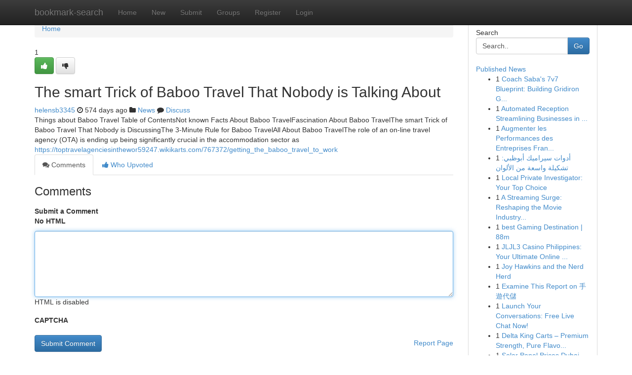

--- FILE ---
content_type: text/html; charset=UTF-8
request_url: https://bookmark-search.com/story17356402/the-smart-trick-of-baboo-travel-that-nobody-is-talking-about
body_size: 5131
content:
<!DOCTYPE html>
<html class="no-js" dir="ltr" xmlns="http://www.w3.org/1999/xhtml" xml:lang="en" lang="en"><head>

<meta http-equiv="Pragma" content="no-cache" />
<meta http-equiv="expires" content="0" />
<meta http-equiv="Content-Type" content="text/html; charset=UTF-8" />	
<title>The smart Trick of Baboo Travel That Nobody is Talking About</title>
<link rel="alternate" type="application/rss+xml" title="bookmark-search.com &raquo; Feeds 1" href="/rssfeeds.php?p=1" />
<link rel="alternate" type="application/rss+xml" title="bookmark-search.com &raquo; Feeds 2" href="/rssfeeds.php?p=2" />
<link rel="alternate" type="application/rss+xml" title="bookmark-search.com &raquo; Feeds 3" href="/rssfeeds.php?p=3" />
<link rel="alternate" type="application/rss+xml" title="bookmark-search.com &raquo; Feeds 4" href="/rssfeeds.php?p=4" />
<link rel="alternate" type="application/rss+xml" title="bookmark-search.com &raquo; Feeds 5" href="/rssfeeds.php?p=5" />
<link rel="alternate" type="application/rss+xml" title="bookmark-search.com &raquo; Feeds 6" href="/rssfeeds.php?p=6" />
<link rel="alternate" type="application/rss+xml" title="bookmark-search.com &raquo; Feeds 7" href="/rssfeeds.php?p=7" />
<link rel="alternate" type="application/rss+xml" title="bookmark-search.com &raquo; Feeds 8" href="/rssfeeds.php?p=8" />
<link rel="alternate" type="application/rss+xml" title="bookmark-search.com &raquo; Feeds 9" href="/rssfeeds.php?p=9" />
<link rel="alternate" type="application/rss+xml" title="bookmark-search.com &raquo; Feeds 10" href="/rssfeeds.php?p=10" />
<meta name="google-site-verification" content="m5VOPfs2gQQcZXCcEfUKlnQfx72o45pLcOl4sIFzzMQ" /><meta name="Language" content="en-us" />
<meta name="viewport" content="width=device-width, initial-scale=1.0">
<meta name="generator" content="Kliqqi" />

          <link rel="stylesheet" type="text/css" href="//netdna.bootstrapcdn.com/bootstrap/3.2.0/css/bootstrap.min.css">
             <link rel="stylesheet" type="text/css" href="https://cdnjs.cloudflare.com/ajax/libs/twitter-bootstrap/3.2.0/css/bootstrap-theme.css">
                <link rel="stylesheet" type="text/css" href="https://cdnjs.cloudflare.com/ajax/libs/font-awesome/4.1.0/css/font-awesome.min.css">
<link rel="stylesheet" type="text/css" href="/templates/bootstrap/css/style.css" media="screen" />

                         <script type="text/javascript" src="https://cdnjs.cloudflare.com/ajax/libs/modernizr/2.6.1/modernizr.min.js"></script>
<script type="text/javascript" src="https://cdnjs.cloudflare.com/ajax/libs/jquery/1.7.2/jquery.min.js"></script>
<style></style>
<link rel="alternate" type="application/rss+xml" title="RSS 2.0" href="/rss"/>
<link rel="icon" href="/favicon.ico" type="image/x-icon"/>
</head>

<body dir="ltr">

<header role="banner" class="navbar navbar-inverse navbar-fixed-top custom_header">
<div class="container">
<div class="navbar-header">
<button data-target=".bs-navbar-collapse" data-toggle="collapse" type="button" class="navbar-toggle">
    <span class="sr-only">Toggle navigation</span>
    <span class="fa fa-ellipsis-v" style="color:white"></span>
</button>
<a class="navbar-brand" href="/">bookmark-search</a>	
</div>
<span style="display: none;"><a href="/forum">forum</a></span>
<nav role="navigation" class="collapse navbar-collapse bs-navbar-collapse">
<ul class="nav navbar-nav">
<li ><a href="/">Home</a></li>
<li ><a href="/new">New</a></li>
<li ><a href="/submit">Submit</a></li>
                    
<li ><a href="/groups"><span>Groups</span></a></li>
<li ><a href="/register"><span>Register</span></a></li>
<li ><a data-toggle="modal" href="#loginModal">Login</a></li>
</ul>
	

</nav>
</div>
</header>
<!-- START CATEGORIES -->
<div class="subnav" id="categories">
<div class="container">
<ul class="nav nav-pills"><li class="category_item"><a  href="/">Home</a></li></ul>
</div>
</div>
<!-- END CATEGORIES -->
	
<div class="container">
	<section id="maincontent"><div class="row"><div class="col-md-9">

<ul class="breadcrumb">
	<li><a href="/">Home</a></li>
</ul>

<div itemscope itemtype="http://schema.org/Article" class="stories" id="xnews-17356402" >


<div class="story_data">
<div class="votebox votebox-published">

<div itemprop="aggregateRating" itemscope itemtype="http://schema.org/AggregateRating" class="vote">
	<div itemprop="ratingCount" class="votenumber">1</div>
<div id="xvote-3" class="votebutton">
<!-- Already Voted -->
<a class="btn btn-default btn-success linkVote_3" href="/login" title=""><i class="fa fa-white fa-thumbs-up"></i></a>
<!-- Bury It -->
<a class="btn btn-default linkVote_3" href="/login"  title="" ><i class="fa fa-thumbs-down"></i></a>


</div>
</div>
</div>
<div class="title" id="title-3">
<span itemprop="name">

<h2 id="list_title"><span>The smart Trick of Baboo Travel That Nobody is Talking About</span></h2></span>	
<span class="subtext">

<span itemprop="author" itemscope itemtype="http://schema.org/Person">
<span itemprop="name">
<a href="/user/helensb3345" rel="nofollow">helensb3345</a> 
</span></span>
<i class="fa fa-clock-o"></i>
<span itemprop="datePublished">  574 days ago</span>

<script>
$(document).ready(function(){
    $("#list_title span").click(function(){
		window.open($("#siteurl").attr('href'), '', '');
    });
});
</script>

<i class="fa fa-folder"></i> 
<a href="/groups">News</a>

<span id="ls_comments_url-3">
	<i class="fa fa-comment"></i> <span id="linksummaryDiscuss"><a href="#discuss" class="comments">Discuss</a>&nbsp;</span>
</span> 





</div>
</div>
<span itemprop="articleBody">
<div class="storycontent">
	
<div class="news-body-text" id="ls_contents-3" dir="ltr">
Things about Baboo Travel Table of ContentsNot known Facts About Baboo TravelFascination About Baboo TravelThe smart Trick of Baboo Travel That Nobody is DiscussingThe 3-Minute Rule for Baboo TravelAll About Baboo TravelThe role of an on-line travel agency (OTA) is ending up being significantly crucial in the accommodation sector as <a id="siteurl" target="_blank" href="https://toptravelagenciesinthewor59247.wikikarts.com/767372/getting_the_baboo_travel_to_work">https://toptravelagenciesinthewor59247.wikikarts.com/767372/getting_the_baboo_travel_to_work</a><div class="clearboth"></div> 
</div>
</div><!-- /.storycontent -->
</span>
</div>

<ul class="nav nav-tabs" id="storytabs">
	<li class="active"><a data-toggle="tab" href="#comments"><i class="fa fa-comments"></i> Comments</a></li>
	<li><a data-toggle="tab" href="#who_voted"><i class="fa fa-thumbs-up"></i> Who Upvoted</a></li>
</ul>


<div id="tabbed" class="tab-content">

<div class="tab-pane fade active in" id="comments" >
<h3>Comments</h3>
<a name="comments" href="#comments"></a>
<ol class="media-list comment-list">

<a name="discuss"></a>
<form action="" method="post" id="thisform" name="mycomment_form">
<div class="form-horizontal">
<fieldset>
<div class="control-group">
<label for="fileInput" class="control-label">Submit a Comment</label>
<div class="controls">

<p class="help-inline"><strong>No HTML  </strong></p>
<textarea autofocus name="comment_content" id="comment_content" class="form-control comment-form" rows="6" /></textarea>
<p class="help-inline">HTML is disabled</p>
</div>
</div>


<script>
var ACPuzzleOptions = {
   theme :  "white",
   lang :  "en"
};
</script>

<div class="control-group">
	<label for="input01" class="control-label">CAPTCHA</label>
	<div class="controls">
	<div id="solvemedia_display">
	<script type="text/javascript" src="https://api.solvemedia.com/papi/challenge.script?k=1G9ho6tcbpytfUxJ0SlrSNt0MjjOB0l2"></script>

	<noscript>
	<iframe src="http://api.solvemedia.com/papi/challenge.noscript?k=1G9ho6tcbpytfUxJ0SlrSNt0MjjOB0l2" height="300" width="500" frameborder="0"></iframe><br/>
	<textarea name="adcopy_challenge" rows="3" cols="40"></textarea>
	<input type="hidden" name="adcopy_response" value="manual_challenge"/>
	</noscript>	
</div>
<br />
</div>
</div>

<div class="form-actions">
	<input type="hidden" name="process" value="newcomment" />
	<input type="hidden" name="randkey" value="75578554" />
	<input type="hidden" name="link_id" value="3" />
	<input type="hidden" name="user_id" value="2" />
	<input type="hidden" name="parrent_comment_id" value="0" />
	<input type="submit" name="submit" value="Submit Comment" class="btn btn-primary" />
	<a href="https://remove.backlinks.live" target="_blank" style="float:right; line-height: 32px;">Report Page</a>
</div>
</fieldset>
</div>
</form>
</ol>
</div>
	
<div class="tab-pane fade" id="who_voted">
<h3>Who Upvoted this Story</h3>
<div class="whovotedwrapper whoupvoted">
<ul>
<li>
<a href="/user/helensb3345" rel="nofollow" title="helensb3345" class="avatar-tooltip"><img src="/avatars/Avatar_100.png" alt="" align="top" title="" /></a>
</li>
</ul>
</div>
</div>
</div>
<!-- END CENTER CONTENT -->


</div>

<!-- START RIGHT COLUMN -->
<div class="col-md-3">
<div class="panel panel-default">
<div id="rightcol" class="panel-body">
<!-- START FIRST SIDEBAR -->

<!-- START SEARCH BOX -->
<script type="text/javascript">var some_search='Search..';</script>
<div class="search">
<div class="headline">
<div class="sectiontitle">Search</div>
</div>

<form action="/search" method="get" name="thisform-search" class="form-inline search-form" role="form" id="thisform-search" >

<div class="input-group">

<input type="text" class="form-control" tabindex="20" name="search" id="searchsite" value="Search.." onfocus="if(this.value == some_search) {this.value = '';}" onblur="if (this.value == '') {this.value = some_search;}"/>

<span class="input-group-btn">
<button type="submit" tabindex="21" class="btn btn-primary custom_nav_search_button" />Go</button>
</span>
</div>
</form>

<div style="clear:both;"></div>
<br />
</div>
<!-- END SEARCH BOX -->

<!-- START ABOUT BOX -->

	


<div class="headline">
<div class="sectiontitle"><a href="/">Published News</a></div>
</div>
<div class="boxcontent">
<ul class="sidebar-stories">

<li>
<span class="sidebar-vote-number">1</span>	<span class="sidebar-article"><a href="https://bookmark-search.com/story20824102/coach-saba-s-7v7-blueprint-building-gridiron-greatness" class="sidebar-title">Coach Saba&#039;s 7v7 Blueprint: Building Gridiron G...</a></span>
</li>
<li>
<span class="sidebar-vote-number">1</span>	<span class="sidebar-article"><a href="https://bookmark-search.com/story20824101/automated-reception-streamlining-businesses-in-malaysia" class="sidebar-title">Automated Reception Streamlining Businesses in ...</a></span>
</li>
<li>
<span class="sidebar-vote-number">1</span>	<span class="sidebar-article"><a href="https://bookmark-search.com/story20824100/augmenter-les-performances-des-entreprises-françaises-grâce-à-l-ia" class="sidebar-title">Augmenter les Performances des Entreprises Fran...</a></span>
</li>
<li>
<span class="sidebar-vote-number">1</span>	<span class="sidebar-article"><a href="https://bookmark-search.com/story20824099/أدوات-سيراميك-أبوظبي-تشكيلة-واسعة-من-الألوان" class="sidebar-title">أدوات سيراميك أبوظبي: تشكيلة واسعة من الألوان</a></span>
</li>
<li>
<span class="sidebar-vote-number">1</span>	<span class="sidebar-article"><a href="https://bookmark-search.com/story20824098/local-private-investigator-your-top-choice" class="sidebar-title">Local Private Investigator: Your Top Choice</a></span>
</li>
<li>
<span class="sidebar-vote-number">1</span>	<span class="sidebar-article"><a href="https://bookmark-search.com/story20824097/a-streaming-surge-reshaping-the-movie-industry-landscape" class="sidebar-title">A Streaming Surge: Reshaping the Movie Industry...</a></span>
</li>
<li>
<span class="sidebar-vote-number">1</span>	<span class="sidebar-article"><a href="https://bookmark-search.com/story20824096/best-gaming-destination-88m" class="sidebar-title">best Gaming Destination |  88m</a></span>
</li>
<li>
<span class="sidebar-vote-number">1</span>	<span class="sidebar-article"><a href="https://bookmark-search.com/story20824095/jljl3-casino-philippines-your-ultimate-online-gaming-destination" class="sidebar-title">JLJL3 Casino Philippines: Your Ultimate Online ...</a></span>
</li>
<li>
<span class="sidebar-vote-number">1</span>	<span class="sidebar-article"><a href="https://bookmark-search.com/story20824094/joy-hawkins-and-the-nerd-herd" class="sidebar-title">Joy Hawkins and the Nerd Herd</a></span>
</li>
<li>
<span class="sidebar-vote-number">1</span>	<span class="sidebar-article"><a href="https://bookmark-search.com/story20824093/examine-this-report-on-手遊代儲" class="sidebar-title">Examine This Report on 手遊代儲</a></span>
</li>
<li>
<span class="sidebar-vote-number">1</span>	<span class="sidebar-article"><a href="https://bookmark-search.com/story20824092/launch-your-conversations-free-live-chat-now" class="sidebar-title">Launch Your Conversations: Free Live Chat Now! </a></span>
</li>
<li>
<span class="sidebar-vote-number">1</span>	<span class="sidebar-article"><a href="https://bookmark-search.com/story20824091/delta-king-carts-premium-strength-pure-flavor-and-reliable-performance" class="sidebar-title">Delta King Carts &ndash; Premium Strength, Pure Flavo...</a></span>
</li>
<li>
<span class="sidebar-vote-number">1</span>	<span class="sidebar-article"><a href="https://bookmark-search.com/story20824090/solar-panel-prices-dubai-2024-guide" class="sidebar-title">Solar Panel Prices Dubai 2024 Guide</a></span>
</li>
<li>
<span class="sidebar-vote-number">1</span>	<span class="sidebar-article"><a href="https://bookmark-search.com/story20824089/fiery-longing" class="sidebar-title">Fiery Longing</a></span>
</li>
<li>
<span class="sidebar-vote-number">1</span>	<span class="sidebar-article"><a href="https://bookmark-search.com/story20824088/why-you-need-to-know-about-yono-vip" class="sidebar-title">Why You Need to Know About Yono Vip?</a></span>
</li>

</ul>
</div>

<!-- END SECOND SIDEBAR -->
</div>
</div>
</div>
<!-- END RIGHT COLUMN -->
</div></section>
<hr>

<!--googleoff: all-->
<footer class="footer">
<div id="footer">
<span class="subtext"> Copyright &copy; 2026 | <a href="/search">Advanced Search</a> 
| <a href="/">Live</a>
| <a href="/">Tag Cloud</a>
| <a href="/">Top Users</a>
| Made with <a href="#" rel="nofollow" target="_blank">Kliqqi CMS</a> 
| <a href="/rssfeeds.php?p=1">All RSS Feeds</a> 
</span>
</div>
</footer>
<!--googleon: all-->


</div>
	
<!-- START UP/DOWN VOTING JAVASCRIPT -->
	
<script>
var my_base_url='http://bookmark-search.com';
var my_kliqqi_base='';
var anonymous_vote = false;
var Voting_Method = '1';
var KLIQQI_Visual_Vote_Cast = "Voted";
var KLIQQI_Visual_Vote_Report = "Buried";
var KLIQQI_Visual_Vote_For_It = "Vote";
var KLIQQI_Visual_Comment_ThankYou_Rating = "Thank you for rating this comment.";


</script>
<!-- END UP/DOWN VOTING JAVASCRIPT -->


<script type="text/javascript" src="https://cdnjs.cloudflare.com/ajax/libs/jqueryui/1.8.23/jquery-ui.min.js"></script>
<link href="https://cdnjs.cloudflare.com/ajax/libs/jqueryui/1.8.23/themes/base/jquery-ui.css" media="all" rel="stylesheet" type="text/css" />




             <script type="text/javascript" src="https://cdnjs.cloudflare.com/ajax/libs/twitter-bootstrap/3.2.0/js/bootstrap.min.js"></script>

<!-- Login Modal -->
<div class="modal fade" id="loginModal" tabindex="-1" role="dialog">
<div class="modal-dialog">
<div class="modal-content">
<div class="modal-header">
<button type="button" class="close" data-dismiss="modal" aria-hidden="true">&times;</button>
<h4 class="modal-title">Login</h4>
</div>
<div class="modal-body">
<div class="control-group">
<form id="signin" action="/login?return=/story17356402/the-smart-trick-of-baboo-travel-that-nobody-is-talking-about" method="post">

<div style="login_modal_username">
	<label for="username">Username/Email</label><input id="username" name="username" class="form-control" value="" title="username" tabindex="1" type="text">
</div>
<div class="login_modal_password">
	<label for="password">Password</label><input id="password" name="password" class="form-control" value="" title="password" tabindex="2" type="password">
</div>
<div class="login_modal_remember">
<div class="login_modal_remember_checkbox">
	<input id="remember" style="float:left;margin-right:5px;" name="persistent" value="1" tabindex="3" type="checkbox">
</div>
<div class="login_modal_remember_label">
	<label for="remember" style="">Remember</label>
</div>
<div style="clear:both;"></div>
</div>
<div class="login_modal_login">
	<input type="hidden" name="processlogin" value="1"/>
	<input type="hidden" name="return" value=""/>
	<input class="btn btn-primary col-md-12" id="signin_submit" value="Sign In" tabindex="4" type="submit">
</div>
    
<hr class="soften" id="login_modal_spacer" />
	<div class="login_modal_forgot"><a class="btn btn-default col-md-12" id="forgot_password_link" href="/login">Forgotten Password?</a></div>
	<div class="clearboth"></div>
</form>
</div>
</div>
</div>
</div>
</div>

<script>$('.avatar-tooltip').tooltip()</script>
<script defer src="https://static.cloudflareinsights.com/beacon.min.js/vcd15cbe7772f49c399c6a5babf22c1241717689176015" integrity="sha512-ZpsOmlRQV6y907TI0dKBHq9Md29nnaEIPlkf84rnaERnq6zvWvPUqr2ft8M1aS28oN72PdrCzSjY4U6VaAw1EQ==" data-cf-beacon='{"version":"2024.11.0","token":"81450fbd398343d7af61604ec2b46f19","r":1,"server_timing":{"name":{"cfCacheStatus":true,"cfEdge":true,"cfExtPri":true,"cfL4":true,"cfOrigin":true,"cfSpeedBrain":true},"location_startswith":null}}' crossorigin="anonymous"></script>
</body>
</html>
